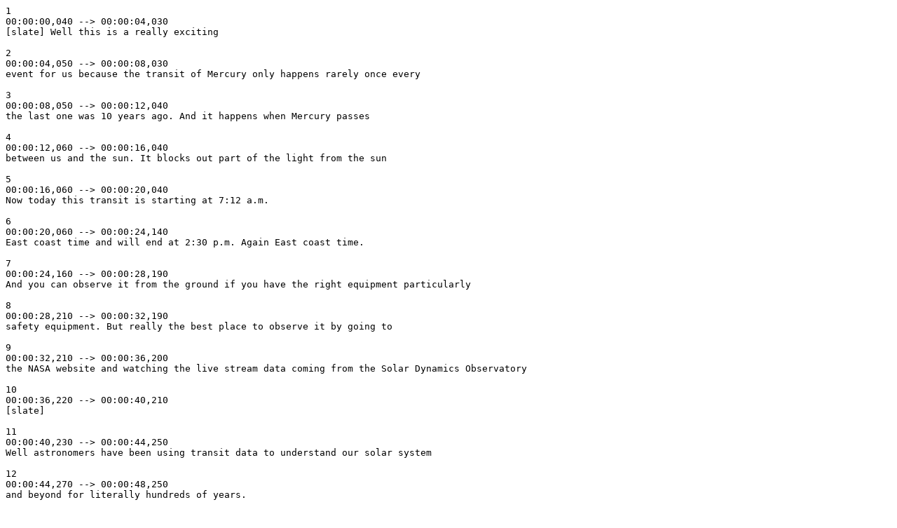

--- FILE ---
content_type: text/plain; charset=UTF-8
request_url: https://svs.gsfc.nasa.gov/vis/a010000/a012200/a012232/RinehartCannedMercury.en_US.srt
body_size: 4275
content:
1
00:00:00,040 --> 00:00:04,030
[slate] Well this is a really exciting

2
00:00:04,050 --> 00:00:08,030
event for us because the transit of Mercury only happens rarely once every

3
00:00:08,050 --> 00:00:12,040
the last one was 10 years ago. And it happens when Mercury passes

4
00:00:12,060 --> 00:00:16,040
between us and the sun. It blocks out part of the light from the sun

5
00:00:16,060 --> 00:00:20,040
Now today this transit is starting at 7:12 a.m.

6
00:00:20,060 --> 00:00:24,140
East coast time and will end at 2:30 p.m. Again East coast time.

7
00:00:24,160 --> 00:00:28,190
And you can observe it from the ground if you have the right equipment particularly 

8
00:00:28,210 --> 00:00:32,190
safety equipment. But really the best place to observe it by going to 

9
00:00:32,210 --> 00:00:36,200
the NASA website and watching the live stream data coming from the Solar Dynamics Observatory

10
00:00:36,220 --> 00:00:40,210
[slate]

11
00:00:40,230 --> 00:00:44,250
Well astronomers have been using transit data to understand our solar system

12
00:00:44,270 --> 00:00:48,250
and beyond for literally hundreds of years. 

13
00:00:48,270 --> 00:00:52,260
Originally those transits were used to establish a yard stick

14
00:00:52,280 --> 00:00:56,260
to measure the sizes of things in our own solar system. But since then

15
00:00:56,280 --> 00:01:00,270
we've also used transits to understand the atmospheres of the planets in our solar system.

16
00:01:00,290 --> 00:01:04,320
We've used the transit of Mercury in fact as the first 

17
00:01:04,340 --> 00:01:08,320
test of general relativity. And now we're using transits

18
00:01:08,340 --> 00:01:12,330
to learn for planets around distant stars. To look for exoplanets.

19
00:01:12,350 --> 00:01:16,350
[slate]

20
00:01:16,370 --> 00:01:20,390
Well the sun is fascinating. It's obviously very important to us. And one of the things

21
00:01:20,410 --> 00:01:24,400
we've discovered over years and years of study is that every time you look at the sun

22
00:01:24,420 --> 00:01:28,400
in more detail, you find more structure. And in fact

23
00:01:28,420 --> 00:01:32,400
now the Solar Dynamics Observatory is looking at the sun with 

24
00:01:32,420 --> 00:01:36,410
the best resolution ever. And we're learning more than ever before about

25
00:01:36,430 --> 00:01:40,420
the magnetic fields of the sun. About flares, about spots

26
00:01:40,440 --> 00:01:44,430
about the activity that's going on in our own sun. And

27
00:01:44,450 --> 00:01:48,440
by understanding that we start to understand how the sun can actually

28
00:01:48,460 --> 00:01:52,440
have an effect on us here on Earth. [slate]

29
00:01:52,460 --> 00:01:56,440
Well astronomers have been using the transit method

30
00:01:56,460 --> 00:02:01,720
to find exoplanets for a number of years now. And in fact we've found literally thousands 

31
00:02:01,740 --> 00:02:05,720
of exoplanets so far. But the upcoming TESS mission -the 

32
00:02:05,740 --> 00:02:09,730
Transiting Exoplanet Survey Satellite - is going to survey the entire sky looking for

33
00:02:09,750 --> 00:02:13,730
transiting planets around bright, nearby stars

34
00:02:13,750 --> 00:02:17,740
Now these exoplanets, this list of targets

35
00:02:17,760 --> 00:02:21,740
is going to be the perfect list of targets for follow up observations 

36
00:02:21,760 --> 00:02:25,750
using telescopes such as the James Webb Space Telescope or other facilities

37
00:02:25,770 --> 00:02:29,760
to try to get the follow up data to help us understand these planets. 

38
00:02:29,780 --> 00:02:33,760
And that means understanding what they're made out of. Understanding 

39
00:02:33,780 --> 00:02:37,760
what they're atmospheres are like and maybe even finding signs of habitability. 

40
00:02:37,780 --> 00:02:41,760
[slate] 

41
00:02:41,780 --> 00:02:45,770
Well go to www.nasa.gov/transit

42
00:02:45,790 --> 00:02:49,770
And if you go to that website you will find an array of 

43
00:02:49,790 --> 00:02:53,770
stunning images of the sun and of the transit. And importantly you'll find a link 

44
00:02:53,790 --> 00:02:57,780
to the live stream data coming from the Solar Dynamics Observatory 

45
00:02:57,800 --> 00:02:59,926
as it happens.
